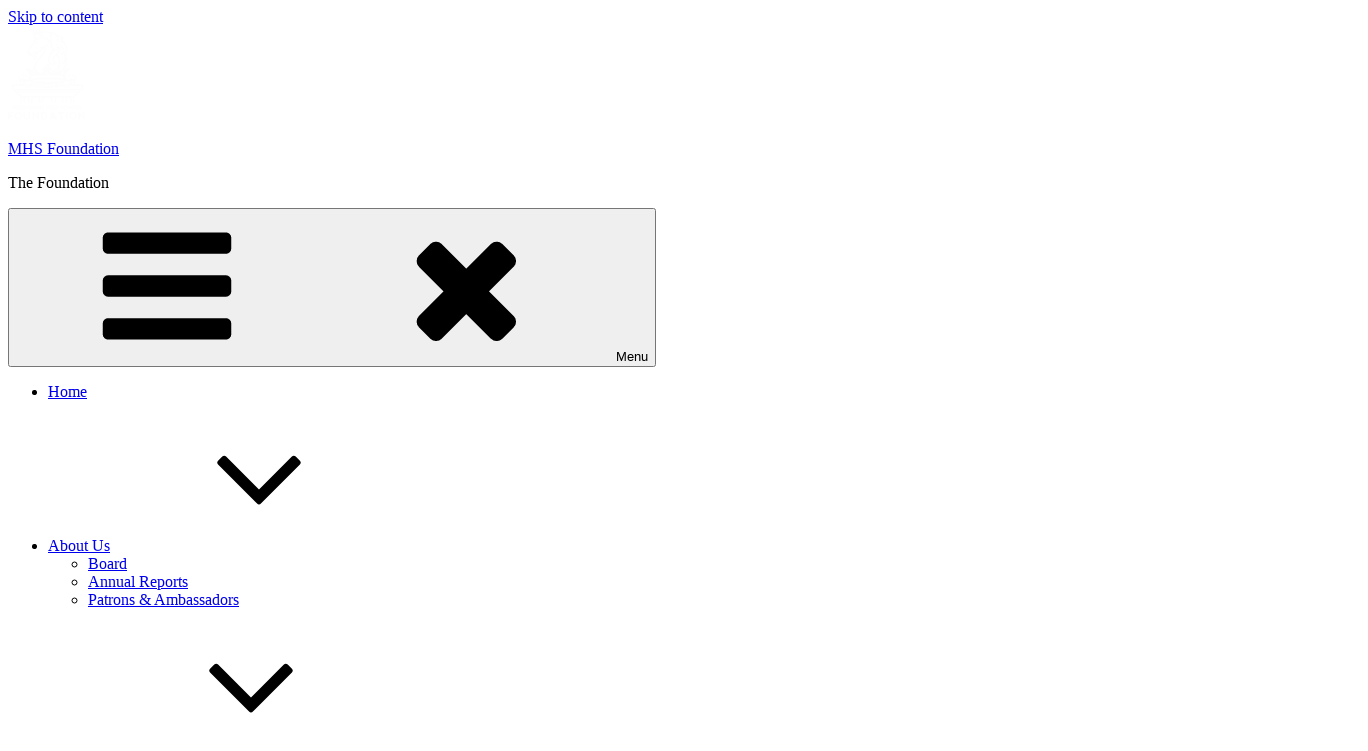

--- FILE ---
content_type: text/css
request_url: https://www.mhsfoundation.org.au/wp-content/uploads/siteorigin-widgets/sow-image-default-8b5b6f678277-14961.css?ver=6.6.2
body_size: 102
content:
.so-widget-sow-image-default-8b5b6f678277-14961 .sow-image-container {
  display: flex;
  align-items: flex-start;
}
.so-widget-sow-image-default-8b5b6f678277-14961 .sow-image-container > a {
  display: inline-block;
  
  max-width: 100%;
}
@media screen and (-ms-high-contrast: active), screen and (-ms-high-contrast: none) {
  .so-widget-sow-image-default-8b5b6f678277-14961 .sow-image-container > a {
    display: flex;
  }
}
.so-widget-sow-image-default-8b5b6f678277-14961 .sow-image-container .so-widget-image {
  display: block;
  height: auto;
  max-width: 100%;
  
}

--- FILE ---
content_type: text/css
request_url: https://www.mhsfoundation.org.au/wp-content/uploads/elementor/css/post-22655.css?ver=1749088683
body_size: 358
content:
.elementor-22655 .elementor-element.elementor-element-a9e7f13:not(.elementor-motion-effects-element-type-background) > .elementor-widget-wrap, .elementor-22655 .elementor-element.elementor-element-a9e7f13 > .elementor-widget-wrap > .elementor-motion-effects-container > .elementor-motion-effects-layer{background-color:var( --e-global-color-accent );}.elementor-22655 .elementor-element.elementor-element-a9e7f13 > .elementor-element-populated{transition:background 0.3s, border 0.3s, border-radius 0.3s, box-shadow 0.3s;padding:10px 10px 10px 10px;}.elementor-22655 .elementor-element.elementor-element-a9e7f13 > .elementor-element-populated > .elementor-background-overlay{transition:background 0.3s, border-radius 0.3s, opacity 0.3s;}.elementor-22655 .elementor-element.elementor-element-a497ba5 > .elementor-widget-container{background-color:var( --e-global-color-accent );border-radius:5px 5px 5px 5px;}#elementor-popup-modal-22655{background-color:rgba(0,0,0,.8);justify-content:center;align-items:center;pointer-events:all;}#elementor-popup-modal-22655 .dialog-message{width:640px;height:auto;}#elementor-popup-modal-22655 .dialog-close-button{display:flex;}#elementor-popup-modal-22655 .dialog-widget-content{box-shadow:2px 8px 23px 3px rgba(0,0,0,0.2);}/* Start custom CSS for shortcode, class: .elementor-element-a497ba5 */#fld_250857_2 {background-color: darkred;  color:white;}/* End custom CSS */